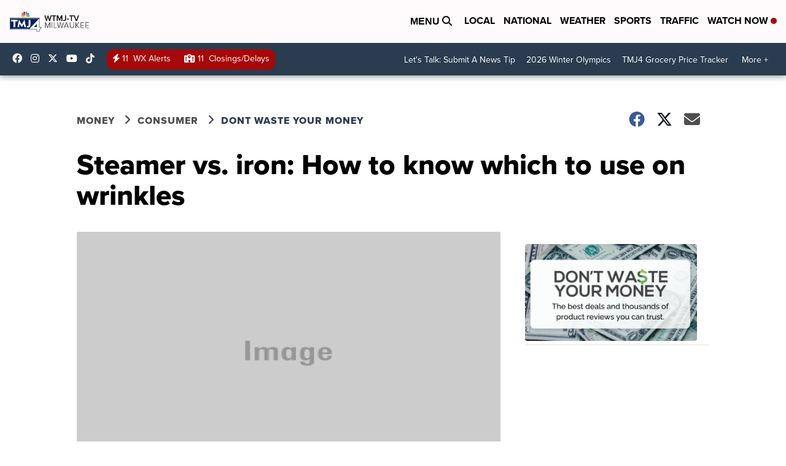

--- FILE ---
content_type: application/javascript; charset=utf-8
request_url: https://fundingchoicesmessages.google.com/f/AGSKWxVyOpMR8FRftNuYXd0oKs13BQsO0B-34-dUe81INM10DDSEFwtbeJGZVSwVHfB3AsATHv6QJFRIZmbRTR98XEQ7T79O6pdksGvfuM3DbTZjjKGLLKkryzAOhFsxn_UL3Wa45hkfxKKlF1zshHO_Vkjj-uZ_k9ne9j97V3KE_50u7PI6YIjVgkfst9_P/_/ad/request?/ad/extra_/adheadertxt./ads_config./adSearch?
body_size: -1289
content:
window['254d0584-0a4a-42aa-8636-48de808f4553'] = true;